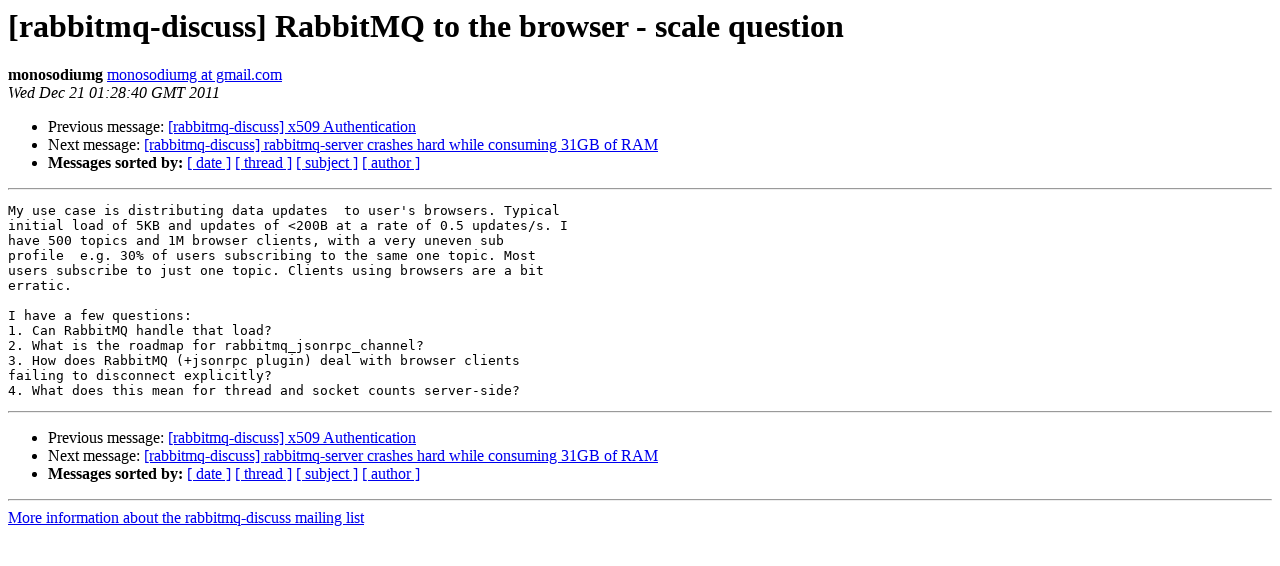

--- FILE ---
content_type: text/html; charset=utf-8
request_url: http://lists.rabbitmq.com/pipermail/rabbitmq-discuss/2011-December/016969.html
body_size: 1193
content:
<!DOCTYPE HTML PUBLIC "-//W3C//DTD HTML 3.2//EN">
<HTML>
 <HEAD>
   <TITLE> [rabbitmq-discuss] RabbitMQ to the browser - scale question
   </TITLE>
   <LINK REL="Index" HREF="index.html" >
   <LINK REL="made" HREF="mailto:rabbitmq-discuss%40lists.rabbitmq.com?Subject=Re%3A%20%5Brabbitmq-discuss%5D%20RabbitMQ%20to%20the%20browser%20-%20scale%20question&In-Reply-To=%3Cb2f00a6e-4af2-4929-a9e0-01b838e29122%40u5g2000vbd.googlegroups.com%3E">
   <META NAME="robots" CONTENT="index,nofollow">
   <META http-equiv="Content-Type" content="text/html; charset=us-ascii">
   <LINK REL="Previous"  HREF="016962.html">
   <LINK REL="Next"  HREF="016963.html">
 </HEAD>
 <BODY BGCOLOR="#ffffff">
   <H1>[rabbitmq-discuss] RabbitMQ to the browser - scale question</H1>
    <B>monosodiumg</B> 
    <A HREF="mailto:rabbitmq-discuss%40lists.rabbitmq.com?Subject=Re%3A%20%5Brabbitmq-discuss%5D%20RabbitMQ%20to%20the%20browser%20-%20scale%20question&In-Reply-To=%3Cb2f00a6e-4af2-4929-a9e0-01b838e29122%40u5g2000vbd.googlegroups.com%3E"
       TITLE="[rabbitmq-discuss] RabbitMQ to the browser - scale question">monosodiumg at gmail.com
       </A><BR>
    <I>Wed Dec 21 01:28:40 GMT 2011</I>
    <P><UL>
        <LI>Previous message: <A HREF="016962.html">[rabbitmq-discuss] x509 Authentication
</A></li>
        <LI>Next message: <A HREF="016963.html">[rabbitmq-discuss] rabbitmq-server crashes hard while consuming 31GB of RAM
</A></li>
         <LI> <B>Messages sorted by:</B> 
              <a href="date.html#16969">[ date ]</a>
              <a href="thread.html#16969">[ thread ]</a>
              <a href="subject.html#16969">[ subject ]</a>
              <a href="author.html#16969">[ author ]</a>
         </LI>
       </UL>
    <HR>  
<!--beginarticle-->
<PRE>My use case is distributing data updates  to user's browsers. Typical
initial load of 5KB and updates of &lt;200B at a rate of 0.5 updates/s. I
have 500 topics and 1M browser clients, with a very uneven sub
profile  e.g. 30% of users subscribing to the same one topic. Most
users subscribe to just one topic. Clients using browsers are a bit
erratic.

I have a few questions:
1. Can RabbitMQ handle that load?
2. What is the roadmap for rabbitmq_jsonrpc_channel?
3. How does RabbitMQ (+jsonrpc plugin) deal with browser clients
failing to disconnect explicitly?
4. What does this mean for thread and socket counts server-side?
</PRE>






























<!--endarticle-->
    <HR>
    <P><UL>
        <!--threads-->
	<LI>Previous message: <A HREF="016962.html">[rabbitmq-discuss] x509 Authentication
</A></li>
	<LI>Next message: <A HREF="016963.html">[rabbitmq-discuss] rabbitmq-server crashes hard while consuming 31GB of RAM
</A></li>
         <LI> <B>Messages sorted by:</B> 
              <a href="date.html#16969">[ date ]</a>
              <a href="thread.html#16969">[ thread ]</a>
              <a href="subject.html#16969">[ subject ]</a>
              <a href="author.html#16969">[ author ]</a>
         </LI>
       </UL>

<hr>
<a href="https://lists.rabbitmq.com/cgi-bin/mailman/listinfo/rabbitmq-discuss">More information about the rabbitmq-discuss
mailing list</a><br>
</body></html>
